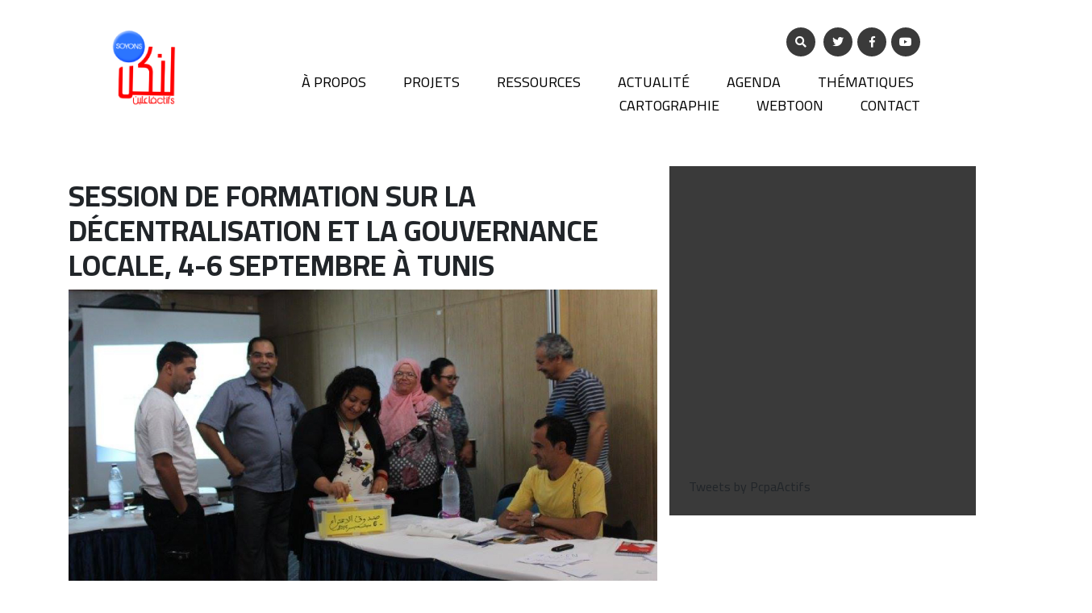

--- FILE ---
content_type: text/html; charset=UTF-8
request_url: https://actives-actifs.org/fr/2015/09/04/session-de-formation-sur-la-decentralisation-et-la-gouvernance-locale-4-6-septembre-a-tunis/
body_size: 10492
content:

<!DOCTYPE html>
<html lang="fr-FR">

<head>
	<meta charset="UTF-8">
	<meta name="viewport" content="width=device-width, initial-scale=1, minimal-ui">
	<link rel="profile" href="https://gmpg.org/xfn/11">
	<meta name='robots' content='index, follow, max-image-preview:large, max-snippet:-1, max-video-preview:-1' />

	<!-- This site is optimized with the Yoast SEO plugin v23.0 - https://yoast.com/wordpress/plugins/seo/ -->
	<link rel="canonical" href="https://actives-actifs.org/fr/2015/09/04/session-de-formation-sur-la-decentralisation-et-la-gouvernance-locale-4-6-septembre-a-tunis/" />
	<meta property="og:locale" content="fr_FR" />
	<meta property="og:type" content="article" />
	<meta property="og:title" content="Session de formation sur la décentralisation et la gouvernance locale, 4-6 septembre à Tunis - PCPA Soyons actifs/actives" />
	<meta property="og:description" content="Cette session avait pour objectif de préparer les associations tunisiennes au processus de décentralisation, prévu dans la constitution. 24 participants représentants 13 organisations membres de Soyons Actifs/Actives ont ainsi vu leurs capacités renforcées en matière de gouvernance locale, décentralisation et déconcentration." />
	<meta property="og:url" content="https://actives-actifs.org/fr/2015/09/04/session-de-formation-sur-la-decentralisation-et-la-gouvernance-locale-4-6-septembre-a-tunis/" />
	<meta property="og:site_name" content="PCPA Soyons actifs/actives" />
	<meta property="article:publisher" content="https://www.facebook.com/Soyons.actifs.actives" />
	<meta property="article:published_time" content="2015-09-04T16:44:20+00:00" />
	<meta property="article:modified_time" content="2018-09-19T10:35:08+00:00" />
	<meta property="og:image" content="https://actives-actifs.org/wp-content/uploads/2016/01/decentralisation.jpg" />
	<meta property="og:image:width" content="1200" />
	<meta property="og:image:height" content="630" />
	<meta property="og:image:type" content="image/jpeg" />
	<meta name="author" content="PCPA" />
	<meta name="twitter:card" content="summary_large_image" />
	<meta name="twitter:creator" content="@a_zog" />
	<meta name="twitter:label1" content="Écrit par" />
	<meta name="twitter:data1" content="PCPA" />
	<script type="application/ld+json" class="yoast-schema-graph">{"@context":"https://schema.org","@graph":[{"@type":"Article","@id":"https://actives-actifs.org/fr/2015/09/04/session-de-formation-sur-la-decentralisation-et-la-gouvernance-locale-4-6-septembre-a-tunis/#article","isPartOf":{"@id":"https://actives-actifs.org/fr/2015/09/04/session-de-formation-sur-la-decentralisation-et-la-gouvernance-locale-4-6-septembre-a-tunis/"},"author":{"name":"PCPA","@id":"https://actives-actifs.org/fr/#/schema/person/87623fe146beb1b71282e9f1cd6fc329"},"headline":"Session de formation sur la décentralisation et la gouvernance locale, 4-6 septembre à Tunis","datePublished":"2015-09-04T16:44:20+00:00","dateModified":"2018-09-19T10:35:08+00:00","mainEntityOfPage":{"@id":"https://actives-actifs.org/fr/2015/09/04/session-de-formation-sur-la-decentralisation-et-la-gouvernance-locale-4-6-septembre-a-tunis/"},"wordCount":63,"publisher":{"@id":"https://actives-actifs.org/fr/#organization"},"image":{"@id":"https://actives-actifs.org/fr/2015/09/04/session-de-formation-sur-la-decentralisation-et-la-gouvernance-locale-4-6-septembre-a-tunis/#primaryimage"},"thumbnailUrl":"https://actives-actifs.org/wp-content/uploads/2016/01/decentralisation.jpg","articleSection":["Formations"],"inLanguage":"fr-FR"},{"@type":"WebPage","@id":"https://actives-actifs.org/fr/2015/09/04/session-de-formation-sur-la-decentralisation-et-la-gouvernance-locale-4-6-septembre-a-tunis/","url":"https://actives-actifs.org/fr/2015/09/04/session-de-formation-sur-la-decentralisation-et-la-gouvernance-locale-4-6-septembre-a-tunis/","name":"Session de formation sur la décentralisation et la gouvernance locale, 4-6 septembre à Tunis - PCPA Soyons actifs/actives","isPartOf":{"@id":"https://actives-actifs.org/fr/#website"},"primaryImageOfPage":{"@id":"https://actives-actifs.org/fr/2015/09/04/session-de-formation-sur-la-decentralisation-et-la-gouvernance-locale-4-6-septembre-a-tunis/#primaryimage"},"image":{"@id":"https://actives-actifs.org/fr/2015/09/04/session-de-formation-sur-la-decentralisation-et-la-gouvernance-locale-4-6-septembre-a-tunis/#primaryimage"},"thumbnailUrl":"https://actives-actifs.org/wp-content/uploads/2016/01/decentralisation.jpg","datePublished":"2015-09-04T16:44:20+00:00","dateModified":"2018-09-19T10:35:08+00:00","breadcrumb":{"@id":"https://actives-actifs.org/fr/2015/09/04/session-de-formation-sur-la-decentralisation-et-la-gouvernance-locale-4-6-septembre-a-tunis/#breadcrumb"},"inLanguage":"fr-FR","potentialAction":[{"@type":"ReadAction","target":["https://actives-actifs.org/fr/2015/09/04/session-de-formation-sur-la-decentralisation-et-la-gouvernance-locale-4-6-septembre-a-tunis/"]}]},{"@type":"ImageObject","inLanguage":"fr-FR","@id":"https://actives-actifs.org/fr/2015/09/04/session-de-formation-sur-la-decentralisation-et-la-gouvernance-locale-4-6-septembre-a-tunis/#primaryimage","url":"https://actives-actifs.org/wp-content/uploads/2016/01/decentralisation.jpg","contentUrl":"https://actives-actifs.org/wp-content/uploads/2016/01/decentralisation.jpg","width":1200,"height":630},{"@type":"BreadcrumbList","@id":"https://actives-actifs.org/fr/2015/09/04/session-de-formation-sur-la-decentralisation-et-la-gouvernance-locale-4-6-septembre-a-tunis/#breadcrumb","itemListElement":[{"@type":"ListItem","position":1,"name":"Accueil","item":"https://actives-actifs.org/fr/"},{"@type":"ListItem","position":2,"name":"Session de formation sur la décentralisation et la gouvernance locale, 4-6 septembre à Tunis"}]},{"@type":"WebSite","@id":"https://actives-actifs.org/fr/#website","url":"https://actives-actifs.org/fr/","name":"PCPA Soyons actifs/actives","description":"","publisher":{"@id":"https://actives-actifs.org/fr/#organization"},"potentialAction":[{"@type":"SearchAction","target":{"@type":"EntryPoint","urlTemplate":"https://actives-actifs.org/fr/?s={search_term_string}"},"query-input":"required name=search_term_string"}],"inLanguage":"fr-FR"},{"@type":"Organization","@id":"https://actives-actifs.org/fr/#organization","name":"PCPA Soyons actifs/actives","url":"https://actives-actifs.org/fr/","logo":{"@type":"ImageObject","inLanguage":"fr-FR","@id":"https://actives-actifs.org/fr/#/schema/logo/image/","url":"https://actives-actifs.org/wp-content/uploads/2019/03/cropped-LOGO-PCPA-2-2.png","contentUrl":"https://actives-actifs.org/wp-content/uploads/2019/03/cropped-LOGO-PCPA-2-2.png","width":512,"height":512,"caption":"PCPA Soyons actifs/actives"},"image":{"@id":"https://actives-actifs.org/fr/#/schema/logo/image/"},"sameAs":["https://www.facebook.com/Soyons.actifs.actives"]},{"@type":"Person","@id":"https://actives-actifs.org/fr/#/schema/person/87623fe146beb1b71282e9f1cd6fc329","name":"PCPA","description":"Salut, c'est le PCPA","sameAs":["https://x.com/@a_zog"],"url":"https://actives-actifs.org/fr/author/pcpa/"}]}</script>
	<!-- / Yoast SEO plugin. -->


<link rel='dns-prefetch' href='//fonts.googleapis.com' />
<script type="text/javascript">
/* <![CDATA[ */
window._wpemojiSettings = {"baseUrl":"https:\/\/s.w.org\/images\/core\/emoji\/15.0.3\/72x72\/","ext":".png","svgUrl":"https:\/\/s.w.org\/images\/core\/emoji\/15.0.3\/svg\/","svgExt":".svg","source":{"concatemoji":"https:\/\/actives-actifs.org\/wp-includes\/js\/wp-emoji-release.min.js?ver=6.5.7"}};
/*! This file is auto-generated */
!function(i,n){var o,s,e;function c(e){try{var t={supportTests:e,timestamp:(new Date).valueOf()};sessionStorage.setItem(o,JSON.stringify(t))}catch(e){}}function p(e,t,n){e.clearRect(0,0,e.canvas.width,e.canvas.height),e.fillText(t,0,0);var t=new Uint32Array(e.getImageData(0,0,e.canvas.width,e.canvas.height).data),r=(e.clearRect(0,0,e.canvas.width,e.canvas.height),e.fillText(n,0,0),new Uint32Array(e.getImageData(0,0,e.canvas.width,e.canvas.height).data));return t.every(function(e,t){return e===r[t]})}function u(e,t,n){switch(t){case"flag":return n(e,"\ud83c\udff3\ufe0f\u200d\u26a7\ufe0f","\ud83c\udff3\ufe0f\u200b\u26a7\ufe0f")?!1:!n(e,"\ud83c\uddfa\ud83c\uddf3","\ud83c\uddfa\u200b\ud83c\uddf3")&&!n(e,"\ud83c\udff4\udb40\udc67\udb40\udc62\udb40\udc65\udb40\udc6e\udb40\udc67\udb40\udc7f","\ud83c\udff4\u200b\udb40\udc67\u200b\udb40\udc62\u200b\udb40\udc65\u200b\udb40\udc6e\u200b\udb40\udc67\u200b\udb40\udc7f");case"emoji":return!n(e,"\ud83d\udc26\u200d\u2b1b","\ud83d\udc26\u200b\u2b1b")}return!1}function f(e,t,n){var r="undefined"!=typeof WorkerGlobalScope&&self instanceof WorkerGlobalScope?new OffscreenCanvas(300,150):i.createElement("canvas"),a=r.getContext("2d",{willReadFrequently:!0}),o=(a.textBaseline="top",a.font="600 32px Arial",{});return e.forEach(function(e){o[e]=t(a,e,n)}),o}function t(e){var t=i.createElement("script");t.src=e,t.defer=!0,i.head.appendChild(t)}"undefined"!=typeof Promise&&(o="wpEmojiSettingsSupports",s=["flag","emoji"],n.supports={everything:!0,everythingExceptFlag:!0},e=new Promise(function(e){i.addEventListener("DOMContentLoaded",e,{once:!0})}),new Promise(function(t){var n=function(){try{var e=JSON.parse(sessionStorage.getItem(o));if("object"==typeof e&&"number"==typeof e.timestamp&&(new Date).valueOf()<e.timestamp+604800&&"object"==typeof e.supportTests)return e.supportTests}catch(e){}return null}();if(!n){if("undefined"!=typeof Worker&&"undefined"!=typeof OffscreenCanvas&&"undefined"!=typeof URL&&URL.createObjectURL&&"undefined"!=typeof Blob)try{var e="postMessage("+f.toString()+"("+[JSON.stringify(s),u.toString(),p.toString()].join(",")+"));",r=new Blob([e],{type:"text/javascript"}),a=new Worker(URL.createObjectURL(r),{name:"wpTestEmojiSupports"});return void(a.onmessage=function(e){c(n=e.data),a.terminate(),t(n)})}catch(e){}c(n=f(s,u,p))}t(n)}).then(function(e){for(var t in e)n.supports[t]=e[t],n.supports.everything=n.supports.everything&&n.supports[t],"flag"!==t&&(n.supports.everythingExceptFlag=n.supports.everythingExceptFlag&&n.supports[t]);n.supports.everythingExceptFlag=n.supports.everythingExceptFlag&&!n.supports.flag,n.DOMReady=!1,n.readyCallback=function(){n.DOMReady=!0}}).then(function(){return e}).then(function(){var e;n.supports.everything||(n.readyCallback(),(e=n.source||{}).concatemoji?t(e.concatemoji):e.wpemoji&&e.twemoji&&(t(e.twemoji),t(e.wpemoji)))}))}((window,document),window._wpemojiSettings);
/* ]]> */
</script>
<link rel='stylesheet' id='inkube-front-style-css' href='https://actives-actifs.org/wp-content/plugins/inkube/assets/js/inkube-front.css?ver=6.5.7' type='text/css' media='all' />
<style id='wp-emoji-styles-inline-css' type='text/css'>

	img.wp-smiley, img.emoji {
		display: inline !important;
		border: none !important;
		box-shadow: none !important;
		height: 1em !important;
		width: 1em !important;
		margin: 0 0.07em !important;
		vertical-align: -0.1em !important;
		background: none !important;
		padding: 0 !important;
	}
</style>
<link rel='stylesheet' id='wp-block-library-css' href='https://actives-actifs.org/wp-includes/css/dist/block-library/style.min.css?ver=6.5.7' type='text/css' media='all' />
<style id='classic-theme-styles-inline-css' type='text/css'>
/*! This file is auto-generated */
.wp-block-button__link{color:#fff;background-color:#32373c;border-radius:9999px;box-shadow:none;text-decoration:none;padding:calc(.667em + 2px) calc(1.333em + 2px);font-size:1.125em}.wp-block-file__button{background:#32373c;color:#fff;text-decoration:none}
</style>
<style id='global-styles-inline-css' type='text/css'>
body{--wp--preset--color--black: #000000;--wp--preset--color--cyan-bluish-gray: #abb8c3;--wp--preset--color--white: #ffffff;--wp--preset--color--pale-pink: #f78da7;--wp--preset--color--vivid-red: #cf2e2e;--wp--preset--color--luminous-vivid-orange: #ff6900;--wp--preset--color--luminous-vivid-amber: #fcb900;--wp--preset--color--light-green-cyan: #7bdcb5;--wp--preset--color--vivid-green-cyan: #00d084;--wp--preset--color--pale-cyan-blue: #8ed1fc;--wp--preset--color--vivid-cyan-blue: #0693e3;--wp--preset--color--vivid-purple: #9b51e0;--wp--preset--gradient--vivid-cyan-blue-to-vivid-purple: linear-gradient(135deg,rgba(6,147,227,1) 0%,rgb(155,81,224) 100%);--wp--preset--gradient--light-green-cyan-to-vivid-green-cyan: linear-gradient(135deg,rgb(122,220,180) 0%,rgb(0,208,130) 100%);--wp--preset--gradient--luminous-vivid-amber-to-luminous-vivid-orange: linear-gradient(135deg,rgba(252,185,0,1) 0%,rgba(255,105,0,1) 100%);--wp--preset--gradient--luminous-vivid-orange-to-vivid-red: linear-gradient(135deg,rgba(255,105,0,1) 0%,rgb(207,46,46) 100%);--wp--preset--gradient--very-light-gray-to-cyan-bluish-gray: linear-gradient(135deg,rgb(238,238,238) 0%,rgb(169,184,195) 100%);--wp--preset--gradient--cool-to-warm-spectrum: linear-gradient(135deg,rgb(74,234,220) 0%,rgb(151,120,209) 20%,rgb(207,42,186) 40%,rgb(238,44,130) 60%,rgb(251,105,98) 80%,rgb(254,248,76) 100%);--wp--preset--gradient--blush-light-purple: linear-gradient(135deg,rgb(255,206,236) 0%,rgb(152,150,240) 100%);--wp--preset--gradient--blush-bordeaux: linear-gradient(135deg,rgb(254,205,165) 0%,rgb(254,45,45) 50%,rgb(107,0,62) 100%);--wp--preset--gradient--luminous-dusk: linear-gradient(135deg,rgb(255,203,112) 0%,rgb(199,81,192) 50%,rgb(65,88,208) 100%);--wp--preset--gradient--pale-ocean: linear-gradient(135deg,rgb(255,245,203) 0%,rgb(182,227,212) 50%,rgb(51,167,181) 100%);--wp--preset--gradient--electric-grass: linear-gradient(135deg,rgb(202,248,128) 0%,rgb(113,206,126) 100%);--wp--preset--gradient--midnight: linear-gradient(135deg,rgb(2,3,129) 0%,rgb(40,116,252) 100%);--wp--preset--font-size--small: 13px;--wp--preset--font-size--medium: 20px;--wp--preset--font-size--large: 36px;--wp--preset--font-size--x-large: 42px;--wp--preset--spacing--20: 0.44rem;--wp--preset--spacing--30: 0.67rem;--wp--preset--spacing--40: 1rem;--wp--preset--spacing--50: 1.5rem;--wp--preset--spacing--60: 2.25rem;--wp--preset--spacing--70: 3.38rem;--wp--preset--spacing--80: 5.06rem;--wp--preset--shadow--natural: 6px 6px 9px rgba(0, 0, 0, 0.2);--wp--preset--shadow--deep: 12px 12px 50px rgba(0, 0, 0, 0.4);--wp--preset--shadow--sharp: 6px 6px 0px rgba(0, 0, 0, 0.2);--wp--preset--shadow--outlined: 6px 6px 0px -3px rgba(255, 255, 255, 1), 6px 6px rgba(0, 0, 0, 1);--wp--preset--shadow--crisp: 6px 6px 0px rgba(0, 0, 0, 1);}:where(.is-layout-flex){gap: 0.5em;}:where(.is-layout-grid){gap: 0.5em;}body .is-layout-flex{display: flex;}body .is-layout-flex{flex-wrap: wrap;align-items: center;}body .is-layout-flex > *{margin: 0;}body .is-layout-grid{display: grid;}body .is-layout-grid > *{margin: 0;}:where(.wp-block-columns.is-layout-flex){gap: 2em;}:where(.wp-block-columns.is-layout-grid){gap: 2em;}:where(.wp-block-post-template.is-layout-flex){gap: 1.25em;}:where(.wp-block-post-template.is-layout-grid){gap: 1.25em;}.has-black-color{color: var(--wp--preset--color--black) !important;}.has-cyan-bluish-gray-color{color: var(--wp--preset--color--cyan-bluish-gray) !important;}.has-white-color{color: var(--wp--preset--color--white) !important;}.has-pale-pink-color{color: var(--wp--preset--color--pale-pink) !important;}.has-vivid-red-color{color: var(--wp--preset--color--vivid-red) !important;}.has-luminous-vivid-orange-color{color: var(--wp--preset--color--luminous-vivid-orange) !important;}.has-luminous-vivid-amber-color{color: var(--wp--preset--color--luminous-vivid-amber) !important;}.has-light-green-cyan-color{color: var(--wp--preset--color--light-green-cyan) !important;}.has-vivid-green-cyan-color{color: var(--wp--preset--color--vivid-green-cyan) !important;}.has-pale-cyan-blue-color{color: var(--wp--preset--color--pale-cyan-blue) !important;}.has-vivid-cyan-blue-color{color: var(--wp--preset--color--vivid-cyan-blue) !important;}.has-vivid-purple-color{color: var(--wp--preset--color--vivid-purple) !important;}.has-black-background-color{background-color: var(--wp--preset--color--black) !important;}.has-cyan-bluish-gray-background-color{background-color: var(--wp--preset--color--cyan-bluish-gray) !important;}.has-white-background-color{background-color: var(--wp--preset--color--white) !important;}.has-pale-pink-background-color{background-color: var(--wp--preset--color--pale-pink) !important;}.has-vivid-red-background-color{background-color: var(--wp--preset--color--vivid-red) !important;}.has-luminous-vivid-orange-background-color{background-color: var(--wp--preset--color--luminous-vivid-orange) !important;}.has-luminous-vivid-amber-background-color{background-color: var(--wp--preset--color--luminous-vivid-amber) !important;}.has-light-green-cyan-background-color{background-color: var(--wp--preset--color--light-green-cyan) !important;}.has-vivid-green-cyan-background-color{background-color: var(--wp--preset--color--vivid-green-cyan) !important;}.has-pale-cyan-blue-background-color{background-color: var(--wp--preset--color--pale-cyan-blue) !important;}.has-vivid-cyan-blue-background-color{background-color: var(--wp--preset--color--vivid-cyan-blue) !important;}.has-vivid-purple-background-color{background-color: var(--wp--preset--color--vivid-purple) !important;}.has-black-border-color{border-color: var(--wp--preset--color--black) !important;}.has-cyan-bluish-gray-border-color{border-color: var(--wp--preset--color--cyan-bluish-gray) !important;}.has-white-border-color{border-color: var(--wp--preset--color--white) !important;}.has-pale-pink-border-color{border-color: var(--wp--preset--color--pale-pink) !important;}.has-vivid-red-border-color{border-color: var(--wp--preset--color--vivid-red) !important;}.has-luminous-vivid-orange-border-color{border-color: var(--wp--preset--color--luminous-vivid-orange) !important;}.has-luminous-vivid-amber-border-color{border-color: var(--wp--preset--color--luminous-vivid-amber) !important;}.has-light-green-cyan-border-color{border-color: var(--wp--preset--color--light-green-cyan) !important;}.has-vivid-green-cyan-border-color{border-color: var(--wp--preset--color--vivid-green-cyan) !important;}.has-pale-cyan-blue-border-color{border-color: var(--wp--preset--color--pale-cyan-blue) !important;}.has-vivid-cyan-blue-border-color{border-color: var(--wp--preset--color--vivid-cyan-blue) !important;}.has-vivid-purple-border-color{border-color: var(--wp--preset--color--vivid-purple) !important;}.has-vivid-cyan-blue-to-vivid-purple-gradient-background{background: var(--wp--preset--gradient--vivid-cyan-blue-to-vivid-purple) !important;}.has-light-green-cyan-to-vivid-green-cyan-gradient-background{background: var(--wp--preset--gradient--light-green-cyan-to-vivid-green-cyan) !important;}.has-luminous-vivid-amber-to-luminous-vivid-orange-gradient-background{background: var(--wp--preset--gradient--luminous-vivid-amber-to-luminous-vivid-orange) !important;}.has-luminous-vivid-orange-to-vivid-red-gradient-background{background: var(--wp--preset--gradient--luminous-vivid-orange-to-vivid-red) !important;}.has-very-light-gray-to-cyan-bluish-gray-gradient-background{background: var(--wp--preset--gradient--very-light-gray-to-cyan-bluish-gray) !important;}.has-cool-to-warm-spectrum-gradient-background{background: var(--wp--preset--gradient--cool-to-warm-spectrum) !important;}.has-blush-light-purple-gradient-background{background: var(--wp--preset--gradient--blush-light-purple) !important;}.has-blush-bordeaux-gradient-background{background: var(--wp--preset--gradient--blush-bordeaux) !important;}.has-luminous-dusk-gradient-background{background: var(--wp--preset--gradient--luminous-dusk) !important;}.has-pale-ocean-gradient-background{background: var(--wp--preset--gradient--pale-ocean) !important;}.has-electric-grass-gradient-background{background: var(--wp--preset--gradient--electric-grass) !important;}.has-midnight-gradient-background{background: var(--wp--preset--gradient--midnight) !important;}.has-small-font-size{font-size: var(--wp--preset--font-size--small) !important;}.has-medium-font-size{font-size: var(--wp--preset--font-size--medium) !important;}.has-large-font-size{font-size: var(--wp--preset--font-size--large) !important;}.has-x-large-font-size{font-size: var(--wp--preset--font-size--x-large) !important;}
.wp-block-navigation a:where(:not(.wp-element-button)){color: inherit;}
:where(.wp-block-post-template.is-layout-flex){gap: 1.25em;}:where(.wp-block-post-template.is-layout-grid){gap: 1.25em;}
:where(.wp-block-columns.is-layout-flex){gap: 2em;}:where(.wp-block-columns.is-layout-grid){gap: 2em;}
.wp-block-pullquote{font-size: 1.5em;line-height: 1.6;}
</style>
<link rel='stylesheet' id='contact-form-7-css' href='https://actives-actifs.org/wp-content/plugins/contact-form-7/includes/css/styles.css?ver=5.9.6' type='text/css' media='all' />
<link rel='stylesheet' id='futura-lt-css' href='https://actives-actifs.org/wp-content/uploads/fonts/FuturaLT/FuturaLT.css?ver=6.5.7' type='text/css' media='all' />
<link rel='stylesheet' id='cairo-css' href='https://fonts.googleapis.com/css2?family=Cairo%3Awght%40200%3B300%3B400%3B700&#038;display=swap&#038;ver=6.5.7' type='text/css' media='all' />
<link rel='stylesheet' id='main-css' href='https://actives-actifs.org/wp-content/themes/pcpa/assets/css/main.css?ver=6.5.7' type='text/css' media='all' />
<link rel='stylesheet' id='fontawesome-css' href='https://actives-actifs.org/wp-content/plugins/inkube/assets/lib/fontawesome/css/fontawesome-all.css?ver=6.5.7' type='text/css' media='all' />
<script type="text/javascript" src="https://actives-actifs.org/wp-includes/js/jquery/jquery.min.js?ver=3.7.1" id="jquery-core-js"></script>
<script type="text/javascript" src="https://actives-actifs.org/wp-includes/js/jquery/jquery-migrate.min.js?ver=3.4.1" id="jquery-migrate-js"></script>
<script type="text/javascript" id="inkube-front-js-extra">
/* <![CDATA[ */
var inkube_front_data = {"currentLang":"fr"};
/* ]]> */
</script>
<script type="text/javascript" src="https://actives-actifs.org/wp-content/plugins/inkube/assets/js/inkube-front.js?ver=6.5.7" id="inkube-front-js"></script>
<script type="text/javascript" src="https://actives-actifs.org/wp-content/plugins/inkube/assets/js/popper.min.js?ver=6.5.7" id="popper-js"></script>
<script type="text/javascript" src="https://actives-actifs.org/wp-content/plugins/inkube/assets/js/bootstrap.min.js?ver=6.5.7" id="bootstrap-js"></script>
<link rel="https://api.w.org/" href="https://actives-actifs.org/wp-json/" /><link rel="alternate" type="application/json" href="https://actives-actifs.org/wp-json/wp/v2/posts/144" /><meta name="generator" content="WordPress 6.5.7" />
<link rel='shortlink' href='https://actives-actifs.org/?p=144' />
<link rel="alternate" type="application/json+oembed" href="https://actives-actifs.org/wp-json/oembed/1.0/embed?url=https%3A%2F%2Factives-actifs.org%2Ffr%2F2015%2F09%2F04%2Fsession-de-formation-sur-la-decentralisation-et-la-gouvernance-locale-4-6-septembre-a-tunis%2F" />
<link rel="alternate" type="text/xml+oembed" href="https://actives-actifs.org/wp-json/oembed/1.0/embed?url=https%3A%2F%2Factives-actifs.org%2Ffr%2F2015%2F09%2F04%2Fsession-de-formation-sur-la-decentralisation-et-la-gouvernance-locale-4-6-septembre-a-tunis%2F&#038;format=xml" />
<meta property="fb:app_id" content="280758392548902" />
<meta name="description"  content="" />
<meta name="keywords"  content="" />
<link rel="canonical" href="https://actives-actifs.org/fr/2015/09/04/session-de-formation-sur-la-decentralisation-et-la-gouvernance-locale-4-6-septembre-a-tunis/" />
<meta property="og:title" content="Session de formation sur la décentralisation et la gouvernance locale, 4-6 septembre à Tunis" />
<meta property="og:type" content="article" />
<meta property="og:url" content="https://actives-actifs.org/fr/2015/09/04/session-de-formation-sur-la-decentralisation-et-la-gouvernance-locale-4-6-septembre-a-tunis/" />
<meta property="og:image" content="https://actives-actifs.org/wp-content/uploads/2016/01/decentralisation.jpg" />
<meta property="og:site_name" content="" />
<meta property="og:description" content="Cette session avait pour objectif de préparer les associations tunisiennes au processus de décentralisation, prévu dans la constitution. 24 participants représentants 13 organisations membres de Soyons Actifs/Actives ont ainsi vu leurs capacités renforcées en matière de gouvernance locale, décentralisation et déconcentration." />
<meta property="article:publisher" content="Inkube" />
<meta name="twitter:card" content="summary_large_image" />
<meta name="twitter:site" content="" />
<meta name="twitter:domain" content="" />
<meta name="twitter:title" content="Session de formation sur la décentralisation et la gouvernance locale, 4-6 septembre à Tunis" />
<meta name="twitter:description" content="Cette session avait pour objectif de préparer les associations tunisiennes au processus de décentralisation, prévu dans la constitution. 24 participants représentants 13 organisations membres de Soyons Actifs/Actives ont ainsi vu leurs capacités renforcées en matière de gouvernance locale, décentralisation et déconcentration." />
<meta name="twitter:image" content="https://actives-actifs.org/wp-content/uploads/2016/01/decentralisation.jpg" />
<meta itemprop="image" content="https://actives-actifs.org/wp-content/uploads/2016/01/decentralisation.jpg" />
<link rel="icon" href="https://actives-actifs.org/wp-content/uploads/2019/03/cropped-LOGO-PCPA-2-2-32x32.png" sizes="32x32" />
<link rel="icon" href="https://actives-actifs.org/wp-content/uploads/2019/03/cropped-LOGO-PCPA-2-2-192x192.png" sizes="192x192" />
<link rel="apple-touch-icon" href="https://actives-actifs.org/wp-content/uploads/2019/03/cropped-LOGO-PCPA-2-2-180x180.png" />
<meta name="msapplication-TileImage" content="https://actives-actifs.org/wp-content/uploads/2019/03/cropped-LOGO-PCPA-2-2-270x270.png" />
	<script src="https://code.jquery.com/jquery-3.7.1.min.js"></script>

</head>

<body data-rsssl=1 class="post-template-default single single-post postid-144 single-format-standard body-ltr">
	<div id="fb-root"></div>
	<script>
		(function(d, s, id) {
			var js, fjs = d.getElementsByTagName(s)[0];
			if (d.getElementById(id)) return;
			js = d.createElement(s);
			js.id = id;
			js.src = 'https://connect.facebook.net/fr_FR/sdk.js#xfbml=1&version=v3.1&appId=311495432993914&autoLogAppEvents=1';
			fjs.parentNode.insertBefore(js, fjs);
		}(document, 'script', 'facebook-jssdk'));
	</script>
	<script>
		$(document).ready(function() {
			// Fonction pour forcer le défilement vers l'ancre après le chargement de la page
			function scrollToAnchor() {
				if (window.location.hash) {
					var target = $(window.location.hash);
					if (target.length) {
						$('html, body').animate({
							scrollTop: target.offset().top
						}, 1000);
					}
				}
			}

			// Vérifie si la page a une ancre dans l'URL et scrolle après le chargement complet
			setTimeout(scrollToAnchor, 500); // Délai pour assurer le chargement complet
		});
	</script>
	<div id="inkube-root" class="site pos-relative"><!DOCTYPE html>
<html lang="fr">

<head>
  <meta charset="UTF-8">
  <meta name="viewport" content="width=device-width, initial-scale=1.0">
  <title>Soyons actifs/actives</title>
  <script>
    document.addEventListener('DOMContentLoaded', function () {
      const menuItems = document.querySelectorAll('.main-menu a');
      menuItems.forEach(item => {
        item.addEventListener('click', function () {
          const pageName = item.textContent.trim();
          document.title = pageName || 'Titre par défaut';
        });
      });
    });
  </script>
  <style>
    .body-rtl {
      direction: rtl;
      text-align: right;
    }

    .body-ltr .display-ar,
    .body-rtl .display-fr {
      display: none;
    }

    .body-rtl .opposite-0 {
      left: 0 !important;
      right: auto !important;
    }

    .z-modal {
      z-index: 1200;
    }
  </style>
</head>

<body data-rsssl=1>
  <header class="site-header w-100 pt-3 " style="z-index:1000;">
    <div class="row mx-auto px-0 col-md-10 content-header-mobile">
      <div class="col-1 align-self-end mb-1">
        <a href="/" class="bg-white d-inline-block p-3 rounded-circle">
          <img src="../../../../../wp-content/themes/pcpa/assets/img/logo.png" height="100" width="auto" />
        </a>
      </div>
      <span class="btn-circle bg-red z-1000 shadowed m-4 block fa fa-bars pos-absolute top-0 opposite-0 d-md-none"
        data-toggle-active="#main-menu"></span>
      <div id="main-menu"
        class="pt-5 pt-md-0 z-1200 col-md-11 align-self-center pos-md-initial pos-fixed top-0 opposite-0">
        <span
          class="btn-circle bg-white color-red z-1000 shadowed m-4 block fa fa-times pos-absolute top-0 opposite-0 d-md-none"
          data-toggle-active="#main-menu"></span>
        <ul class="lh-100 list-inline text-center social-buttons text-md-right px-3 main-menu">
          <li class="search-widget list-inline-item mx-0 px-0 pos-relative">
            <a href="#" data-toggle-search="#search-input" class="btn-circle style-2 fa fa-search"></a>
<input id="search-input" type="search" class="ff-akrobat fw-700 color-black px-0 fs-22px form-control" placeholder="Rechercher" value="" name="s" autocomplete="off">
<div class="pos-absolute text-left search-results color-gray-800 bg-white persistent-shadow block direct-0  top-12 mt-2 w-100 " id="async-search-results" style="display:none;"></div>
<script>
	jQuery(document).ready(function(){
		jQuery('#search-input').on('keyup',function(){
			var s = this.value;
			$container =  jQuery('#async-search-results');
			if (s.length < 3){
				$container.html('').css('display', 'none');
				return;
			}
			$container.html('').css({display: 'block', zIndex:2000});

			var query = {
				query:{
					s:s,
					numberposts:-1,
					post_type:['project', 'presse', 'member', 'publication', 'event'],
					posts_per_page1:10,
					tax_query:[],
					posts_per_pagenext:10

				},
				view:{
					collection:{
						layout:'grid',
						grid_class:'row-mx-0',

					},
					items:{
						all:{
							view: "@theme/post/card/search",
							item_class:'col-12 p-2'
						}
					}
				}
			}
			window.searchPosts('/wp-json/inkube/v1/shortcodes/posts/more/',query, $container);
		});
		jQuery('[data-toggle-search]').click(function(e){
			e.preventDefault();
			var target = jQuery(jQuery(this).attr('data-toggle-search'));
			if (!target.hasClass('toggled')){
				target.focus();
				jQuery(this).removeClass('fa-search').addClass('fa-times')
			}
			else{
				jQuery(this).addClass('fa-search').removeClass('fa-times')

			}
			target.toggleClass('toggled');
		})
	});
</script>
          </li>
          <li class="list-inline-item d-none mx-0 px-0">
            <a href="/ar" class="btn-circle style-2 shadowed block">Ar</a>
          </li>
          <li class="list-inline-item mx-0 px-0 ">
            <a href="https://twitter.com/PcpaActifs" class="btn-circle shadowed block style-2 fab fa-twitter"></a>
          </li>
          <li class="list-inline-item mx-0 px-0">
            <a href="" class="btn-circle style-2 fab fa-facebook-f shadowed block"></a>
          </li>
          <li class="list-inline-item mx-0 px-0">
            <a href="https://www.youtube.com/@SolidariteLaiqueTunisie" class="btn-circle style-2 fab fa-youtube shadowed block"></a>
          </li>
          <!-- <li class="list-inline-item mx-0 px-0 block pos-relative">
            [lwa template="inkube"][/lwa]
          </li> -->
        </ul>
        <div id="editor-option-sitemenu_fr" class="display-fr menu-mobile" data-field="option.sitemenu_fr" data-editable="true" data-presets="/wp-json/inkube/v1/editor/default" data-mode="rich" data-editable=""><meta charset="UTF-8">



<meta name="viewport" content="width=device-width, initial-scale=1.0">
<title>Exemple</title>
<style>
  /* CSS pour changer la couleur au survol */

  .main-menu .list-inline-item a:hover {
    color: red;
  }

  /* Styles additionnels pour votre menu */

  .main-menu .list-inline-item ul {
    min-width: 200px;
  }

  .main-menu .list-inline-item ul li {
    position: relative;
    display: block;
    padding: 0.5em 1em;
  }

  .main-menu .list-inline-item ul li a {
    color: black;
    text-decoration: none;
  }

  .main-menu .list-inline-item ul li a:hover {
    color: red;
  }
</style>







<meta charset="UTF-8">
<meta name="viewport" content="width=device-width, initial-scale=1.0">
<title>Exemple</title>
<style>
  /* CSS pour changer la couleur au survol */

  .main-menu .list-inline-item a:hover {
    color: red;
  }

  /* Styles additionnels pour votre menu */

  .main-menu .list-inline-item ul {
    min-width: 200px;
  }

  .main-menu .list-inline-item ul li {
    position: relative;
    display: block;
    padding: 0.5em 1em;
  }

  .main-menu .list-inline-item ul li a {
    color: black;
    text-decoration: none;
  }

  .main-menu .list-inline-item ul li a:hover {
    color: red;
  }
</style>







<meta charset="UTF-8">
<meta name="viewport" content="width=device-width, initial-scale=1.0">
<title>Exemple</title>
<style>
  /* CSS pour changer la couleur au survol */

  .main-menu .list-inline-item a:hover {
    color: red;
  }

  /* Styles additionnels pour votre menu */

  .main-menu .list-inline-item ul {
    min-width: 200px;
  }

  .main-menu .list-inline-item ul li {
    position: relative;
    display: block;
    padding: 0.5em 1em;
  }

  .main-menu .list-inline-item ul li a {
    color: black;
    text-decoration: none;
  }

  .main-menu .list-inline-item ul li a:hover {
    color: red;
  }
</style>







<meta charset="UTF-8">
<meta name="viewport" content="width=device-width, initial-scale=1.0">
<title>Exemple</title>
<style>
  /* CSS pour changer la couleur au survol */

  .main-menu .list-inline-item a:hover {
    color: red;
  }

  /* Styles additionnels pour votre menu */

  .main-menu .list-inline-item ul {
    min-width: 200px;
  }

  .main-menu .list-inline-item ul li {
    position: relative;
    display: block;
    padding: 0.5em 1em;
  }

  .main-menu .list-inline-item ul li a {
    color: black;
    text-decoration: none;
  }

  .main-menu .list-inline-item ul li a:hover {
    color: red;
  }
</style>






<meta charset="UTF-8">
<meta name="viewport" content="width=device-width, initial-scale=1.0">
<title>Exemple</title>
<style>
  /* Ajoutez ici votre CSS personnalisé */
</style>





<meta charset="UTF-8">
<meta name="viewport" content="width=device-width, initial-scale=1.0">
<title>Accueil - Nom de votre site</title>
<!-- Autres balises meta et liens de style -->





<meta charset="UTF-8">
<meta name="viewport" content="width=device-width, initial-scale=1.0">
<title>À PROPOS - Votre Site</title>






<meta charset="UTF-8">
<meta name="viewport" content="width=device-width, initial-scale=1.0">
<title>Exemple</title>
<style>
  /* CSS pour changer la couleur au survol */

  .main-menu .list-inline-item a:hover {
    color: red;
  }

  /* Styles additionnels pour votre menu */

  .main-menu .list-inline-item ul {
    min-width: 200px;
  }

  .main-menu .list-inline-item ul li {
    position: relative;
    display: block;
    padding: 0.5em 1em;
  }

  .main-menu .list-inline-item ul li a {
    color: black;
    text-decoration: none;
  }

  .main-menu .list-inline-item ul li a:hover {
    color: red;
  }
</style>





<div class="p" data-shortcode-tag="sitemenu">
  <ul class="main-menu list-inline uppercase text-center text-md-right ff-FuturaLT-Condensed mb-0 fw-200 fs-18px">
    <li class="list-inline-item pos-relative px-3 block">
      <b>
        <a href="/" style=""><span class="color-black">À PROPOS</span></a>
      </b>
      <ul style="min-width:200px;" class="list-inline text-center text-md-left pos-md-absolute mt-1 show-on-hover bg-white top-12 direct-0 color-black fs-18px py-2 px-0 mx-0 w-auto">
        <li class="list-inline-item pos-relative px-3 block d-block">
          <a href="fr/about-fr/">Qui sommes-nous</a>
        </li>
        <li class="list-inline-item pos-relative px-3 block d-block">
          <a href="fr/about-fr/#gouvernance">Gouvernance</a>
        </li>
        <li class="list-inline-item pos-relative px-3 block d-block">
          <a href="fr/about-fr/#notre-equipe">Équipe</a>
        </li>
        <li class="list-inline-item pos-relative px-3 block d-block">
          <a href="fr/about-fr/#notre-historique">Historique</a>
        </li>
        <li class="list-inline-item pos-relative px-3 block d-block">
          <a href="members/">Membres</a>
        </li>
      </ul>
    </li>
    <li class="list-inline-item pos-relative px-3 block">
      <b>
        <a href="projets/"><span class="color-black">Projets</span></a>
      </b>
      <ul style="min-width:200px;" class="list-inline text-center text-md-left pos-md-absolute mt-1 show-on-hover bg-white top-12 direct-0 color-black fs-18px py-2 px-0 mx-0 w-auto">
        <li class="list-inline-item pos-relative px-3 block d-block scollTo">
          <a href="projets/#phase-2022">Phase 2019-2022</a>
        </li>
        <li class="list-inline-item pos-relative px-3 block d-block">
          <a href="projets/">Phase 2022-2025</a>
        </li>
      </ul>
    </li>
    <li class="list-inline-item pos-relative px-3 block">
      <a href="Publications/"><span class="color-black"><b>Ressources</b></span></a>
    </li>
    <li class="list-inline-item pos-relative px-3 block">
      <b>
        <a href="actualite/"><span class="color-black">Actualité</span></a>
      </b>
      <ul style="min-width:200px;" class="list-inline text-center text-md-left pos-md-absolute mt-1 show-on-hover bg-white top-12 direct-0 color-black fs-18px py-2 px-0 mx-0 w-auto">
        <li class="list-inline-item pos-relative px-3 block d-block">
          <a href="media/">Média</a>
        </li>
        <li class="list-inline-item pos-relative px-3 block d-block">
          <a href="communiques-de-presse/">Communiqué de presse</a>
        </li>
      </ul>
    </li>
    <li class="list-inline-item pos-relative px-3 block">
      <a href="events/"><span class="color-black"><b>Agenda</b></span></a>
    </li>
    <li class="list-inline-item pos-relative px-3 block">
      <b>
        <a href="#"><span class="color-black">Thématiques</span></a>
      </b>
      <ul style="min-width:200px;" class="list-inline text-center text-md-left pos-md-absolute mt-1 show-on-hover bg-white top-12 direct-0 color-black fs-18px py-2 px-0 mx-0 w-auto">
        <li class="list-inline-item pos-relative px-3 block d-block">
          <a href="/poles-thematiques/pole-ess">Pôle ISP/ESS</a>
        </li>
        <li class="list-inline-item pos-relative px-3 block d-block">
          <a href="pole/education/">Pôle Éducation</a>
        </li>
      </ul>
    </li>
    <li class="list-inline-item pos-relative px-3 block">
      <a href="fr/cartographiepcpa/"><span class="color-black"><b>Cartographie</b></span></a>
    </li>
    <li class="list-inline-item pos-relative px-3 block">
      <a href="https://actives-actifs.org/fr/webtoon/"><span class="color-black"><b>Webtoon</b></span></a>
    </li>

    <li class="list-inline-item pos-relative px-3 block">
      <a href="fr/contact/"><span class="color-black"><b>Contact</b></span></a>
    </li>
  </ul>
</div>








<!-- Contenu de la page d'accueil -->




<script>
  document.addEventListener("DOMContentLoaded", function() {
    const links = document.querySelectorAll(".main-menu a");

    links.forEach(link => {
      link.addEventListener("click", function(event) {
        const pageTitle = this.textContent.trim();
        document.title = pageTitle;
      });
    });
  });
</script></div>
        <div id="editor-option-sitemenu_ar" class="display-ar" data-field="option.sitemenu_ar" data-editable="true" data-presets="/wp-json/inkube/v1/editor/default" data-mode="rich" data-editable=""><div 
			class="p" 
			data-shortcode-tag="sitemenu" 
			 
			 ><ul class="main-menu list-inline uppercase text-center text-md-right ff-FuturaLT-Condensed mb-0 fw-200 fs-20px"><li class="list-inline-item pos-relative px-3 block"><a href="/">Le PCPA</a><ul style="min-width:200px;"  class="list-inline text-center text-md-left pos-md-absolute
mt-1 show-on-hover bg-red top-12 direct-0 color-white fs-18px py-2 px-0 mx-0 w-auto"><li class="list-inline-item pos-relative px-3 block d-block"><a href="/fr/about-fr">Qui sommes nous?</a></li><li class="list-inline-item pos-relative px-3 block d-block"><a href="/members">Membres</a></li><li class="list-inline-item pos-relative px-3 block d-block"><a href="/Publications">Publications</a></li></ul></li><li class="list-inline-item pos-relative px-3 block"><a href="/projets">Projets</a></li><li class="list-inline-item pos-relative px-3 block"><a href="/actualite">Actualité</a><ul style="min-width:200px;"  class="list-inline text-center text-md-left pos-md-absolute
mt-1 show-on-hover bg-red top-12 direct-0 color-white fs-18px py-2 px-0 mx-0 w-auto"><li class="list-inline-item pos-relative px-3 block d-block"><a href="/media">Média</a></li><li class="list-inline-item pos-relative px-3 block d-block"><a href="/communiques-de-presse">Communiqué de presse</a></li></ul></li><li class="list-inline-item pos-relative px-3 block"><a href="/events">Agenda</a></li><li class="list-inline-item pos-relative px-3 block"><a href="#">Thématiques</a><ul style="min-width:200px;"  class="list-inline text-center text-md-left pos-md-absolute
mt-1 show-on-hover bg-red top-12 direct-0 color-white fs-18px py-2 px-0 mx-0 w-auto"><li class="list-inline-item pos-relative px-3 block d-block"><a href="/pole/isp-ess">Pôle ISP/ESS</a></li><li class="list-inline-item pos-relative px-3 block d-block"><a href="/pole/education">Pôle Education</a></li><li class="list-inline-item pos-relative px-3 block d-block"><a href="/pole/democratie-locale-participative">Pôle Démocratie locale et participative</a></li></ul></li><li class="list-inline-item pos-relative px-3 block"><a href="/fr/contact">Contactez nous</a></li><li class="list-inline-item pos-relative px-3 block"><a href="/fr/join">Rejoindre le programme</a></li></ul></div></div>
      </div>
    </div>
  </header>
</body>

</html>
<div class="container">
	<div class="row my-5">
		<div class="col-md-8">
			<h4 class="mb-3 uppercase lh-100 fw-200 ff-FuturaLT-Condensed">
				<div 
			class="" 
			data-shortcode-tag="terms" 
			 
			 ></div>
			</h4>

			<h1 class="ff-FuturaLT-Condensed fs-36px fw-700 uppercase">Session de formation sur la décentralisation et la gouvernance locale, 4-6 septembre à Tunis</h1>
			<div 
			class="w-100 mb-5" 
			data-shortcode-tag="image" 
			 
			 ><img src="https://actives-actifs.org/wp-content/uploads/2016/01/decentralisation.jpg" class="img-fluid w-100" /></div>
			<div class="entry-content layout-default fs-20px fw-300 w-100">Cette session avait pour objectif de préparer les associations tunisiennes au processus de décentralisation, prévu dans la constitution. 24 participants représentants 13 organisations membres de Soyons Actifs/Actives ont ainsi vu leurs capacités renforcées en matière de gouvernance locale, décentralisation et déconcentration.</div>
		</div>
		<div class="col-md-4 bg-gray-500 p-4 sticky-top align-self-start">
			<div class="w-100 mb-4">
			<iframe src="https://www.facebook.com/plugins/page.php?href=https%3A%2F%2Fwww.facebook.com%2FSolidariteLaiqueMed&tabs=timeline&width=500&height=331&small_header=false&adapt_container_width=true&hide_cover=false&show_facepile=true&appId" width="500" height="331" style="border:none;overflow:hidden" scrolling="no" frameborder="0" allowfullscreen="true" allow="autoplay; clipboard-write; encrypted-media; picture-in-picture; web-share"></iframe>
			</div>
			<a class="twitter-timeline" data-height="500" data-link-color="#E95F28" href="https://twitter.com/PcpaActifs?ref_src=twsrc%5Etfw">Tweets by PcpaActifs</a> <script async src="https://platform.twitter.com/widgets.js" charset="utf-8"></script>

		</div>
	</div>
</div>
<footer class="site-footer bg-gray-400 pos-relative color-black w-100 d-block fw-300 p-3">
    <div class="w-100 direct-0 pos-absolute bg-gray-400 top-0 color-white h4" style="opacity:0.66; height:15px; margin-top:-15px;"></div>

    <div class="col-md-10 mx-auto">
        <div class="row">
            <!-- Blocs de texte à gauche -->
            <div class="col-md-6">
                <div class="row">
                    <div class="col-md-6 fs-14px lh-125 text-justify">
                        <div id="editor-option-footer_text_0" class="" data-field="option.footer_text_0" data-editable="true" data-presets="/wp-json/inkube/v1/editor/default" data-mode="rich" data-editable=""><p class="text-left">
  Le Programme Concerté Pluri-acteurs (SOYONS ACTIFS/ACTIVES) est un programme de renforcement des capacités des organisations de la société civile tunisienne et française qui vise à la réduction des inégalités d’accès aux droits.</p></div>
                    </div>
                    <div class="col-md-6 fs-14px lh-125 text-justify">
                        <div id="editor-option-footer_text_1" class="" data-field="option.footer_text_1" data-editable="true" data-presets="/wp-json/inkube/v1/editor/default" data-mode="rich" data-editable=""><p>
  Il s’agit d’un programme concerté pluri-acteurs qui réunit à ce jour 85&nbsp;entités : associations, syndicats, coopératives, collectivités territoriales et pouvoirs publics issus des deux rives de la Méditerranée.
</p>
<p>
  <br>
</p></div>
                    </div>
                </div>

                <!-- Logos alignés sous les deux blocs de texte à gauche -->
                <div class="d-flex align-items-center mt-2" style="gap: 10px; flex-wrap: wrap;">
                    <!-- Logo principal et logos partenaires réduits -->
                    <img class="bg-white p-1 h-auto" src="/wp-content/themes/pcpa/assets/img/logo-full.png" style="height: 35px;"/>
                    
                    <a href="https://www.solidarite-laique.org/">
                        <img height="30" src="https://actives-actifs.org/wp-content/uploads/logo%20partenaire/2" />
                    </a>
                    <a href="https://www.diplomatie.gouv.fr/fr/">
                        <img height="30" src="https://actives-actifs.org/wp-content/themes/pcpa/assets/img/partenaires/2.png" />
                    </a>
                    <a href="https://www.afd.fr/fr/organigramme-de-lafd">
                        <img height="30" src="https://actives-actifs.org/wp-content/themes/pcpa/assets/img/partenaires/3.png" />
                    </a>
                    <a href="http://www.emploi.gov.tn/fr/">
                        <img height="30" src="https://actives-actifs.org/wp-content/themes/pcpa/assets/img/partenaires/4.png" />
                    </a>
                    <a href="http://www.education.gov.tn/">
                        <img height="30" src="https://actives-actifs.org/wp-content/themes/pcpa/assets/img/partenaires/5.png" />
                    </a>
                </div>
            </div>

            <!-- Blocs de texte à droite -->
            <div class="col-md-6">
                <div class="row">
                    <div class="col-md-6 fs-14px lh-125 text-justify">
                        <div id="editor-option-footer_text_2" class="" data-field="option.footer_text_2" data-editable="true" data-presets="/wp-json/inkube/v1/editor/default" data-mode="rich" data-editable=""><p>
  <b>BUREAU MARSEILLE, FRANCE&nbsp;</b>
</p>
<p class="f fs-16px">Muriel Lion&nbsp; &nbsp;</p>
<p>Responsable Bassin Méditerranéen Référente ESS</p>

<p class="f fs-16px"><span class="fa fa-phone"></span> +33 6 74 67 22 78</p>
<p class="f fs-16px">
  <br><span class="fa fa-envelope"></span> mlion@solidarite-laique.org
</p></div>
                    </div>
                    <div class="col-md-6 fs-14px lh-125 text-justify">
                        <div id="editor-option-footer_text_3" class="" data-field="option.footer_text_3" data-editable="true" data-presets="/wp-json/inkube/v1/editor/default" data-mode="rich" data-editable=""><p>
  <b>BUREAU&nbsp;TUNIS</b>
</p>
<p>Helmi&nbsp;Hosni</p>
<p class="text-left">Directeur&nbsp;administratif&nbsp;et&nbsp;financier</p>
<p class="text-left">+216&nbsp;21&nbsp;866&nbsp;022</p>
<p class="text-left">hhosni@solidarite-laique.org</p></div>
                    </div>
                </div>
            </div>
        </div>
    </div>
</footer>

<footer class="site-footer-2 d-none py-2 color-white bg-gray-900 w-100">
    <div class="col-md-10 mx-auto fw-200 fs-12px text-center">
        &copy; Copyright <span class="fw-500">PCPA 2019 | Powered by push-digital.com</span>
    </div>
</footer>

</div><script type="text/javascript" src="https://actives-actifs.org/wp-content/plugins/contact-form-7/includes/swv/js/index.js?ver=5.9.6" id="swv-js"></script>
<script type="text/javascript" id="contact-form-7-js-extra">
/* <![CDATA[ */
var wpcf7 = {"api":{"root":"https:\/\/actives-actifs.org\/wp-json\/","namespace":"contact-form-7\/v1"}};
/* ]]> */
</script>
<script type="text/javascript" src="https://actives-actifs.org/wp-content/plugins/contact-form-7/includes/js/index.js?ver=5.9.6" id="contact-form-7-js"></script>


--- FILE ---
content_type: text/css
request_url: https://actives-actifs.org/wp-content/plugins/inkube/assets/js/inkube-front.css?ver=6.5.7
body_size: 1008
content:
.p-3, .podcast-player .pjs-control-bar {
  padding: 1rem; }

.my-2, .podcast-player .pjs-chapters li {
  margin-top: .5rem;
  margin-bottom: .5rem; }

.shadow-overlay {
  -webkit-box-shadow: inset 0px 30px 126px 10px black, inset 0px 10px 180px 75px black;
  -moz-box-shadow: inset 0px 30px 126px 10px black, inset 0px 10px 180px 75px black;
  -ms-box-shadow: inset 0px 30px 126px 10px black, inset 0px 10px 180px 75px black;
  box-shadow: inset 0px 30px 126px 10px black, inset 0px 10px 180px 75px black;
  background-color: transparent;
  position: absolute;
  z-index: 1;
  width: 140%;
  left: -20%; }

.inkube-player {
  position: relative; }
  .inkube-player [class*="icon-"] {
    cursor: pointer; }

.podcast-player {
  min-height: 80px;
  position: relative;
  overflow: hidden; }
  .podcast-player .pjs-poster {
    background-size: cover;
    background-repeat: no-repeat;
    background-position: center center; }
  .podcast-player .icon {
    padding-top: 2px; }
  .podcast-player .pjs-control, .podcast-player .pjs-time {
    margin-left: 0.25rem;
    margin-right: 0.25rem; }
  .podcast-player .pjs-control-bar {
    position: absolute;
    z-index: 100;
    bottom: 0;
    left: 0;
    right: 0;
    display: flex;
    flex-wrap: no-wrap;
    align-items: center; }
  .podcast-player .pjs-control {
    display: block;
    width: 1.125rem;
    height: 1.125rem;
    text-align: center;
    font-size: 1.125rem;
    line-height: 1.125rem;
    cursor: pointer;
    margin-right: 5px;
    padding-top: .15rem; }
    .podcast-player .pjs-control:before {
      -webkit-font-smoothing: antialiased;
      -moz-osx-font-smoothing: grayscale; }
    .podcast-player .pjs-control.pjs-volume-control {
      margin-top: -.1rem;
      font-size: 1.625rem;
      width: 1.6875rem;
      height: 1.6875rem; }
    .podcast-player .pjs-control[role="play-pause"], .podcast-player .pjs-control[role="next-chapter"], .podcast-player .pjs-control[role="prev-chapter"] {
      padding-top: 0; }
  .podcast-player .pjs-wavesurfer {
    width: calc(100% - 7.5rem); }
  .podcast-player .pjs-time {
    text-align: center;
    font-size: 1.125rem;
    width: 2.5rem;
    font-weight: normal;
    font-size: 1rem; }
  .podcast-player ~ .pjs-subtitles {
    opacity: 0;
    max-height: 0;
    overflow: hidden; }
  .podcast-player .pjs-chapters li {
    cursor: pointer;
    font-size: 1rem; }
    .podcast-player .pjs-chapters li.active {
      color: #d9534f; }
  .podcast-player.pjs-has-poster {
    background-color: black; }
    .podcast-player.pjs-has-poster .pjs-control-bar {
      color: white; }
    .podcast-player.pjs-has-poster ~ .pjs-subtitles.default {
      font-size: 1.5rem; }
  .pjs-shadow-overlay .podcast-player .pjs-poster:after {
    z-index: 1;
    content: '';
    height: 100%; }
  .podcast-player.pjs-fit {
    width: 100%;
    height: 100%; }
  .podcast-player.pjs-playing ~ figcaption.pos-absolute {
    opacity: 0;
    transition: opacity .5s ease-in-out; }
  .podcast-player.pjs-playing ~ .pjs-subtitles {
    transition: opacity 0.5s ease-in-out;
    max-height: 4rem;
    min-height: 2rem;
    opacity: 1; }

[data-toggle-active] {
  cursor: pointer; }

.square {
  padding-top: 100%;
  overflow: hidden; }

.rounded-circle {
  overflow: hidden; }

.bg-cover {
  background-repeat: no-repeat;
  background-size: cover; }

.bg-contain {
  background-size: contain !important; }
  .bg-contain.bg-left {
    background-position: left 50%; }
  .bg-contain.bg-right {
    background-position-x: right; }
  .bg-contain.bg-bottom {
    background-position-y: 100%; }

.show-when-playing,
.hide-when-playing,
.show-when-ended {
  visibility: hidden;
  transition: opacity 1s ease-in-out;
  opacity: 0; }
  .show-when-playing.show,
  .hide-when-playing.show,
  .show-when-ended.show {
    visibility: visible;
    opacity: 1; }

/*# sourceMappingURL=inkube-front.css.map*/

--- FILE ---
content_type: text/css
request_url: https://actives-actifs.org/wp-content/uploads/fonts/FuturaLT/FuturaLT.css?ver=6.5.7
body_size: 202
content:
/*FUTURA LT */
@font-face {
	font-family: 'Texta Alt';
	src: url('Texta Alt.ttf') format('TrueType');
	font-weight: 400;
}
@font-face {
	font-family: 'Texta Alt';
	src: url('Texta Alt-Light.ttf') format('TrueType');
	font-weight: 300;
}
@font-face {
	font-family: 'Texta Alt ';
	src: url('Texta Alt-Oblique.ttf') format('TrueType');
	font-style: italic;
	font-weight: 300;
}
@font-face {
	font-family: 'Texta Alt';
	src: url('Texta Alt-Book.ttf') format('TrueType');
	font-weight: 500;
}
@font-face {
	font-family: 'Texta Alt';
	src: url('Texta Alt-Bold.ttf') format('TrueType');
	font-weight: 700;
}
@font-face {
	font-family: 'Texta Alt';
	src: url('Texta Alt-CondensedExtraBold.ttf') format('TrueType');
	font-weight: 800;
}




@font-face {
	font-family: 'Texta Alt-Condensed';
	src: url('Texta Alt-Condensed.ttf') format('TrueType');
	font-weight: 400;
}
@font-face {
	font-family: 'Texta Alt-Condensed';
	src: url('Texta Alt-CondensedLight.ttf') format('TrueType');
	font-weight: 300;
}
@font-face {
	font-family: 'Texta Alt-Condensed';
	src: url('Texta Alt-CondensedBold.ttf') format('TrueType');
	font-weight: 700;
}
@font-face {
	font-family: 'Texta Alt-Condensed';
	src: url('Texta Alt-CondensedExtraBold.ttf') format('TrueType');
	font-weight: 800;
}


@font-face {
	font-family: 'Texta Alt-CondensedExtraBold';
	src: url('Texta Alt-CondensedExtraBold.ttf') format('TrueType');
}

@font-face {
	font-family: 'Texta Alt-CondensedBold';
	src: url('Texta Alt-CondensedBold.ttf') format('TrueType');
	font-weight: 800;
}

@font-face {
	font-family: 'Texta Alt-Bold';
	src: url('Texta Alt-Bold.ttf') format('TrueType');
}


@font-face {
	font-family: 'Texta Alt-Book';
	src: url('Texta Alt-Book.ttf') format('TrueType');
}


@font-face {
	font-family: 'Texta Alt-Light';
	src: url('Texta Alt-Light.ttf') format('TrueType');
}


@font-face {
	font-family: 'Texta Alt-Oblique';
	src: url('Texta Alt-Oblique.ttf') format('TrueType');
}

.ff-Texta Alt{
	font-family: 'Texta Alt', Cairo;
}

.ff-Texta Alt-Condensed{
	font-family: 'Texta Alt-Condensed', Cairo;
}